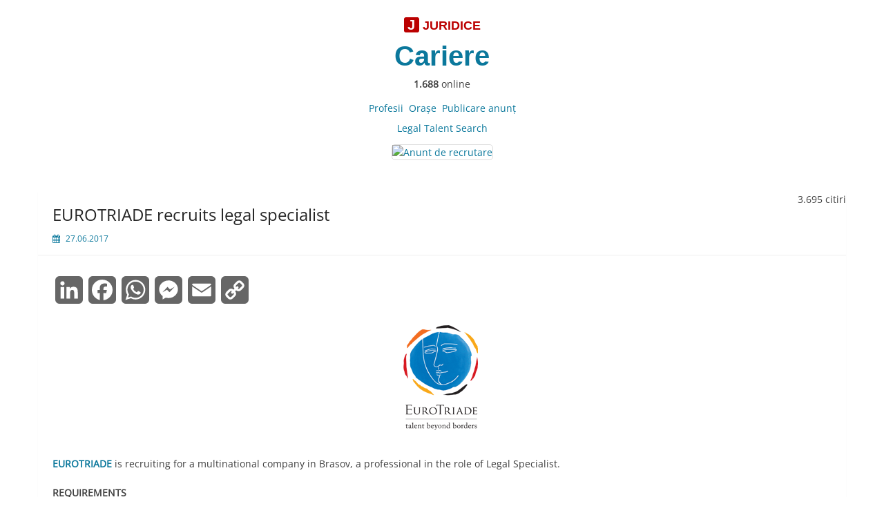

--- FILE ---
content_type: text/html; charset=UTF-8
request_url: https://cariere.juridice.ro/2017/06/eurotriade-recruits-legal-specialist.html
body_size: 13722
content:
<!DOCTYPE html>
<html dir="ltr" lang="ro-RO" prefix="og: https://ogp.me/ns#">
<head> 
	<meta charset="UTF-8">
	<meta name="viewport" content="width=device-width, initial-scale=1">
	<meta name="keywords" lang="ro" content="anunturi, recrutare, job, avocat, consilier juridic, drept, juridic">
	<meta name="description" content="Cariere">
	<link rel="profile" href="https://gmpg.org/xfn/11">
		<link rel="pingback" href="https://cariere.juridice.ro/xmlrpc.php">
		<title>EUROTRIADE recruits legal specialist - Cariere juridice</title>
	<style>img:is([sizes="auto" i], [sizes^="auto," i]) { contain-intrinsic-size: 3000px 1500px }</style>
	
		<!-- All in One SEO Pro 4.9.3 - aioseo.com -->
	<meta name="description" content="EUROTRIADE is recruiting for a multinational company in Brasov, a professional in the role of Legal Specialist. REQUIREMENTS - graduate in Law (ideally) or Letters, Social Sciences, Economics, with interest in the juridical field or Intellectual Property; - ideally, a person with experience in the juridical field, preferably in a notary&#039;s or lawyer&#039;s office; however" />
	<meta name="robots" content="max-image-preview:large" />
	<meta name="author" content="JURIDICE.ro"/>
	<link rel="canonical" href="https://cariere.juridice.ro/2017/06/eurotriade-recruits-legal-specialist.html" />
	<meta name="generator" content="All in One SEO Pro (AIOSEO) 4.9.3" />
		<meta property="og:locale" content="ro_RO" />
		<meta property="og:site_name" content="Cariere juridice - Anunțuri de recrutare" />
		<meta property="og:type" content="article" />
		<meta property="og:title" content="EUROTRIADE recruits legal specialist - Cariere juridice" />
		<meta property="og:description" content="EUROTRIADE is recruiting for a multinational company in Brasov, a professional in the role of Legal Specialist. REQUIREMENTS - graduate in Law (ideally) or Letters, Social Sciences, Economics, with interest in the juridical field or Intellectual Property; - ideally, a person with experience in the juridical field, preferably in a notary&#039;s or lawyer&#039;s office; however" />
		<meta property="og:url" content="https://cariere.juridice.ro/2017/06/eurotriade-recruits-legal-specialist.html" />
		<meta property="og:image" content="https://cariere.juridice.ro/wp-content/uploads/2023/02/Cariere400x225new1.png" />
		<meta property="og:image:secure_url" content="https://cariere.juridice.ro/wp-content/uploads/2023/02/Cariere400x225new1.png" />
		<meta property="og:image:width" content="400" />
		<meta property="og:image:height" content="225" />
		<meta property="article:published_time" content="2017-06-27T17:38:17+00:00" />
		<meta property="article:modified_time" content="2017-06-27T17:38:17+00:00" />
		<meta property="article:publisher" content="https://www.facebook.com/cariere.juridice" />
		<meta name="twitter:card" content="summary" />
		<meta name="twitter:title" content="EUROTRIADE recruits legal specialist - Cariere juridice" />
		<meta name="twitter:description" content="EUROTRIADE is recruiting for a multinational company in Brasov, a professional in the role of Legal Specialist. REQUIREMENTS - graduate in Law (ideally) or Letters, Social Sciences, Economics, with interest in the juridical field or Intellectual Property; - ideally, a person with experience in the juridical field, preferably in a notary&#039;s or lawyer&#039;s office; however" />
		<meta name="twitter:image" content="https://cariere.juridice.ro/wp-content/uploads/2023/02/Cariere400x225new1.png" />
		<script type="application/ld+json" class="aioseo-schema">
			{"@context":"https:\/\/schema.org","@graph":[{"@type":"BlogPosting","@id":"https:\/\/cariere.juridice.ro\/2017\/06\/eurotriade-recruits-legal-specialist.html#blogposting","name":"EUROTRIADE recruits legal specialist - Cariere juridice","headline":"EUROTRIADE recruits legal specialist","author":{"@id":"https:\/\/cariere.juridice.ro\/author\/admin#author"},"publisher":{"@id":"https:\/\/cariere.juridice.ro\/#organization"},"image":{"@type":"ImageObject","url":"https:\/\/cariere.juridice.ro\/wp-content\/uploads\/2017\/04\/ET-Logo-PNG.png","@id":"https:\/\/cariere.juridice.ro\/2017\/06\/eurotriade-recruits-legal-specialist.html\/#articleImage","width":112,"height":170},"datePublished":"2017-06-27T19:38:17+03:00","dateModified":"2017-06-27T19:38:17+03:00","inLanguage":"ro-RO","mainEntityOfPage":{"@id":"https:\/\/cariere.juridice.ro\/2017\/06\/eurotriade-recruits-legal-specialist.html#webpage"},"isPartOf":{"@id":"https:\/\/cariere.juridice.ro\/2017\/06\/eurotriade-recruits-legal-specialist.html#webpage"},"articleSection":"Alte profesii, angajeaz\u0103, anun\u021b, limba englez\u0103, recrutare, studii juridice, studii superioare"},{"@type":"BreadcrumbList","@id":"https:\/\/cariere.juridice.ro\/2017\/06\/eurotriade-recruits-legal-specialist.html#breadcrumblist","itemListElement":[{"@type":"ListItem","@id":"https:\/\/cariere.juridice.ro#listItem","position":1,"name":"Home","item":"https:\/\/cariere.juridice.ro","nextItem":{"@type":"ListItem","@id":"https:\/\/cariere.juridice.ro\/alte-profesii-juridice#listItem","name":"Alte profesii"}},{"@type":"ListItem","@id":"https:\/\/cariere.juridice.ro\/alte-profesii-juridice#listItem","position":2,"name":"Alte profesii","item":"https:\/\/cariere.juridice.ro\/alte-profesii-juridice","nextItem":{"@type":"ListItem","@id":"https:\/\/cariere.juridice.ro\/2017\/06\/eurotriade-recruits-legal-specialist.html#listItem","name":"EUROTRIADE recruits legal specialist"},"previousItem":{"@type":"ListItem","@id":"https:\/\/cariere.juridice.ro#listItem","name":"Home"}},{"@type":"ListItem","@id":"https:\/\/cariere.juridice.ro\/2017\/06\/eurotriade-recruits-legal-specialist.html#listItem","position":3,"name":"EUROTRIADE recruits legal specialist","previousItem":{"@type":"ListItem","@id":"https:\/\/cariere.juridice.ro\/alte-profesii-juridice#listItem","name":"Alte profesii"}}]},{"@type":"Organization","@id":"https:\/\/cariere.juridice.ro\/#organization","name":"Cariere","description":"Anun\u021buri de recrutare","url":"https:\/\/cariere.juridice.ro\/","telephone":"+40748079979","sameAs":["https:\/\/www.facebook.com\/cariere.juridice"]},{"@type":"Person","@id":"https:\/\/cariere.juridice.ro\/author\/admin#author","url":"https:\/\/cariere.juridice.ro\/author\/admin","name":"JURIDICE.ro","image":{"@type":"ImageObject","@id":"https:\/\/cariere.juridice.ro\/2017\/06\/eurotriade-recruits-legal-specialist.html#authorImage","url":"https:\/\/secure.gravatar.com\/avatar\/2a162e2ef9bb7ebb5975c5b247792a907be1ec604a55757b1c8fd1986e0a5b15?s=96&d=mm&r=g","width":96,"height":96,"caption":"JURIDICE.ro"}},{"@type":"WebPage","@id":"https:\/\/cariere.juridice.ro\/2017\/06\/eurotriade-recruits-legal-specialist.html#webpage","url":"https:\/\/cariere.juridice.ro\/2017\/06\/eurotriade-recruits-legal-specialist.html","name":"EUROTRIADE recruits legal specialist - Cariere juridice","description":"EUROTRIADE is recruiting for a multinational company in Brasov, a professional in the role of Legal Specialist. REQUIREMENTS - graduate in Law (ideally) or Letters, Social Sciences, Economics, with interest in the juridical field or Intellectual Property; - ideally, a person with experience in the juridical field, preferably in a notary's or lawyer's office; however","inLanguage":"ro-RO","isPartOf":{"@id":"https:\/\/cariere.juridice.ro\/#website"},"breadcrumb":{"@id":"https:\/\/cariere.juridice.ro\/2017\/06\/eurotriade-recruits-legal-specialist.html#breadcrumblist"},"author":{"@id":"https:\/\/cariere.juridice.ro\/author\/admin#author"},"creator":{"@id":"https:\/\/cariere.juridice.ro\/author\/admin#author"},"datePublished":"2017-06-27T19:38:17+03:00","dateModified":"2017-06-27T19:38:17+03:00"},{"@type":"WebSite","@id":"https:\/\/cariere.juridice.ro\/#website","url":"https:\/\/cariere.juridice.ro\/","name":"Cariere","description":"Anun\u021buri de recrutare","inLanguage":"ro-RO","publisher":{"@id":"https:\/\/cariere.juridice.ro\/#organization"}}]}
		</script>
		<!-- All in One SEO Pro -->

<link rel='dns-prefetch' href='//static.addtoany.com' />
<link rel="alternate" type="application/rss+xml" title="Cariere juridice &raquo; Flux" href="https://cariere.juridice.ro/feed" />
<link rel="alternate" type="application/rss+xml" title="Cariere juridice &raquo; Flux comentarii" href="https://cariere.juridice.ro/comments/feed" />
<link rel="alternate" type="application/rss+xml" title="Flux comentarii Cariere juridice &raquo; EUROTRIADE recruits legal specialist" href="https://cariere.juridice.ro/2017/06/eurotriade-recruits-legal-specialist.html/feed" />
<script>
window._wpemojiSettings = {"baseUrl":"https:\/\/s.w.org\/images\/core\/emoji\/16.0.1\/72x72\/","ext":".png","svgUrl":"https:\/\/s.w.org\/images\/core\/emoji\/16.0.1\/svg\/","svgExt":".svg","source":{"concatemoji":"https:\/\/cariere.juridice.ro\/wp-includes\/js\/wp-emoji-release.min.js?ver=6.8.3"}};
/*! This file is auto-generated */
!function(s,n){var o,i,e;function c(e){try{var t={supportTests:e,timestamp:(new Date).valueOf()};sessionStorage.setItem(o,JSON.stringify(t))}catch(e){}}function p(e,t,n){e.clearRect(0,0,e.canvas.width,e.canvas.height),e.fillText(t,0,0);var t=new Uint32Array(e.getImageData(0,0,e.canvas.width,e.canvas.height).data),a=(e.clearRect(0,0,e.canvas.width,e.canvas.height),e.fillText(n,0,0),new Uint32Array(e.getImageData(0,0,e.canvas.width,e.canvas.height).data));return t.every(function(e,t){return e===a[t]})}function u(e,t){e.clearRect(0,0,e.canvas.width,e.canvas.height),e.fillText(t,0,0);for(var n=e.getImageData(16,16,1,1),a=0;a<n.data.length;a++)if(0!==n.data[a])return!1;return!0}function f(e,t,n,a){switch(t){case"flag":return n(e,"\ud83c\udff3\ufe0f\u200d\u26a7\ufe0f","\ud83c\udff3\ufe0f\u200b\u26a7\ufe0f")?!1:!n(e,"\ud83c\udde8\ud83c\uddf6","\ud83c\udde8\u200b\ud83c\uddf6")&&!n(e,"\ud83c\udff4\udb40\udc67\udb40\udc62\udb40\udc65\udb40\udc6e\udb40\udc67\udb40\udc7f","\ud83c\udff4\u200b\udb40\udc67\u200b\udb40\udc62\u200b\udb40\udc65\u200b\udb40\udc6e\u200b\udb40\udc67\u200b\udb40\udc7f");case"emoji":return!a(e,"\ud83e\udedf")}return!1}function g(e,t,n,a){var r="undefined"!=typeof WorkerGlobalScope&&self instanceof WorkerGlobalScope?new OffscreenCanvas(300,150):s.createElement("canvas"),o=r.getContext("2d",{willReadFrequently:!0}),i=(o.textBaseline="top",o.font="600 32px Arial",{});return e.forEach(function(e){i[e]=t(o,e,n,a)}),i}function t(e){var t=s.createElement("script");t.src=e,t.defer=!0,s.head.appendChild(t)}"undefined"!=typeof Promise&&(o="wpEmojiSettingsSupports",i=["flag","emoji"],n.supports={everything:!0,everythingExceptFlag:!0},e=new Promise(function(e){s.addEventListener("DOMContentLoaded",e,{once:!0})}),new Promise(function(t){var n=function(){try{var e=JSON.parse(sessionStorage.getItem(o));if("object"==typeof e&&"number"==typeof e.timestamp&&(new Date).valueOf()<e.timestamp+604800&&"object"==typeof e.supportTests)return e.supportTests}catch(e){}return null}();if(!n){if("undefined"!=typeof Worker&&"undefined"!=typeof OffscreenCanvas&&"undefined"!=typeof URL&&URL.createObjectURL&&"undefined"!=typeof Blob)try{var e="postMessage("+g.toString()+"("+[JSON.stringify(i),f.toString(),p.toString(),u.toString()].join(",")+"));",a=new Blob([e],{type:"text/javascript"}),r=new Worker(URL.createObjectURL(a),{name:"wpTestEmojiSupports"});return void(r.onmessage=function(e){c(n=e.data),r.terminate(),t(n)})}catch(e){}c(n=g(i,f,p,u))}t(n)}).then(function(e){for(var t in e)n.supports[t]=e[t],n.supports.everything=n.supports.everything&&n.supports[t],"flag"!==t&&(n.supports.everythingExceptFlag=n.supports.everythingExceptFlag&&n.supports[t]);n.supports.everythingExceptFlag=n.supports.everythingExceptFlag&&!n.supports.flag,n.DOMReady=!1,n.readyCallback=function(){n.DOMReady=!0}}).then(function(){return e}).then(function(){var e;n.supports.everything||(n.readyCallback(),(e=n.source||{}).concatemoji?t(e.concatemoji):e.wpemoji&&e.twemoji&&(t(e.twemoji),t(e.wpemoji)))}))}((window,document),window._wpemojiSettings);
</script>
<style id='wp-emoji-styles-inline-css'>

	img.wp-smiley, img.emoji {
		display: inline !important;
		border: none !important;
		box-shadow: none !important;
		height: 1em !important;
		width: 1em !important;
		margin: 0 0.07em !important;
		vertical-align: -0.1em !important;
		background: none !important;
		padding: 0 !important;
	}
</style>
<link rel='stylesheet' id='wp-block-library-css' href='https://cariere.juridice.ro/wp-includes/css/dist/block-library/style.min.css?ver=6.8.3' media='all' />
<style id='wp-block-library-theme-inline-css'>
.wp-block-audio :where(figcaption){color:#555;font-size:13px;text-align:center}.is-dark-theme .wp-block-audio :where(figcaption){color:#ffffffa6}.wp-block-audio{margin:0 0 1em}.wp-block-code{border:1px solid #ccc;border-radius:4px;font-family:Menlo,Consolas,monaco,monospace;padding:.8em 1em}.wp-block-embed :where(figcaption){color:#555;font-size:13px;text-align:center}.is-dark-theme .wp-block-embed :where(figcaption){color:#ffffffa6}.wp-block-embed{margin:0 0 1em}.blocks-gallery-caption{color:#555;font-size:13px;text-align:center}.is-dark-theme .blocks-gallery-caption{color:#ffffffa6}:root :where(.wp-block-image figcaption){color:#555;font-size:13px;text-align:center}.is-dark-theme :root :where(.wp-block-image figcaption){color:#ffffffa6}.wp-block-image{margin:0 0 1em}.wp-block-pullquote{border-bottom:4px solid;border-top:4px solid;color:currentColor;margin-bottom:1.75em}.wp-block-pullquote cite,.wp-block-pullquote footer,.wp-block-pullquote__citation{color:currentColor;font-size:.8125em;font-style:normal;text-transform:uppercase}.wp-block-quote{border-left:.25em solid;margin:0 0 1.75em;padding-left:1em}.wp-block-quote cite,.wp-block-quote footer{color:currentColor;font-size:.8125em;font-style:normal;position:relative}.wp-block-quote:where(.has-text-align-right){border-left:none;border-right:.25em solid;padding-left:0;padding-right:1em}.wp-block-quote:where(.has-text-align-center){border:none;padding-left:0}.wp-block-quote.is-large,.wp-block-quote.is-style-large,.wp-block-quote:where(.is-style-plain){border:none}.wp-block-search .wp-block-search__label{font-weight:700}.wp-block-search__button{border:1px solid #ccc;padding:.375em .625em}:where(.wp-block-group.has-background){padding:1.25em 2.375em}.wp-block-separator.has-css-opacity{opacity:.4}.wp-block-separator{border:none;border-bottom:2px solid;margin-left:auto;margin-right:auto}.wp-block-separator.has-alpha-channel-opacity{opacity:1}.wp-block-separator:not(.is-style-wide):not(.is-style-dots){width:100px}.wp-block-separator.has-background:not(.is-style-dots){border-bottom:none;height:1px}.wp-block-separator.has-background:not(.is-style-wide):not(.is-style-dots){height:2px}.wp-block-table{margin:0 0 1em}.wp-block-table td,.wp-block-table th{word-break:normal}.wp-block-table :where(figcaption){color:#555;font-size:13px;text-align:center}.is-dark-theme .wp-block-table :where(figcaption){color:#ffffffa6}.wp-block-video :where(figcaption){color:#555;font-size:13px;text-align:center}.is-dark-theme .wp-block-video :where(figcaption){color:#ffffffa6}.wp-block-video{margin:0 0 1em}:root :where(.wp-block-template-part.has-background){margin-bottom:0;margin-top:0;padding:1.25em 2.375em}
</style>
<style id='classic-theme-styles-inline-css'>
/*! This file is auto-generated */
.wp-block-button__link{color:#fff;background-color:#32373c;border-radius:9999px;box-shadow:none;text-decoration:none;padding:calc(.667em + 2px) calc(1.333em + 2px);font-size:1.125em}.wp-block-file__button{background:#32373c;color:#fff;text-decoration:none}
</style>
<link rel='stylesheet' id='aioseo/css/src/vue/standalone/blocks/table-of-contents/global.scss-css' href='https://cariere.juridice.ro/wp-content/plugins/all-in-one-seo-pack-pro/dist/Pro/assets/css/table-of-contents/global.e90f6d47.css?ver=4.9.3' media='all' />
<link rel='stylesheet' id='aioseo/css/src/vue/standalone/blocks/pro/recipe/global.scss-css' href='https://cariere.juridice.ro/wp-content/plugins/all-in-one-seo-pack-pro/dist/Pro/assets/css/recipe/global.67a3275f.css?ver=4.9.3' media='all' />
<link rel='stylesheet' id='aioseo/css/src/vue/standalone/blocks/pro/product/global.scss-css' href='https://cariere.juridice.ro/wp-content/plugins/all-in-one-seo-pack-pro/dist/Pro/assets/css/product/global.61066cfb.css?ver=4.9.3' media='all' />
<style id='global-styles-inline-css'>
:root{--wp--preset--aspect-ratio--square: 1;--wp--preset--aspect-ratio--4-3: 4/3;--wp--preset--aspect-ratio--3-4: 3/4;--wp--preset--aspect-ratio--3-2: 3/2;--wp--preset--aspect-ratio--2-3: 2/3;--wp--preset--aspect-ratio--16-9: 16/9;--wp--preset--aspect-ratio--9-16: 9/16;--wp--preset--color--black: #000000;--wp--preset--color--cyan-bluish-gray: #abb8c3;--wp--preset--color--white: #ffffff;--wp--preset--color--pale-pink: #f78da7;--wp--preset--color--vivid-red: #cf2e2e;--wp--preset--color--luminous-vivid-orange: #ff6900;--wp--preset--color--luminous-vivid-amber: #fcb900;--wp--preset--color--light-green-cyan: #7bdcb5;--wp--preset--color--vivid-green-cyan: #00d084;--wp--preset--color--pale-cyan-blue: #8ed1fc;--wp--preset--color--vivid-cyan-blue: #0693e3;--wp--preset--color--vivid-purple: #9b51e0;--wp--preset--gradient--vivid-cyan-blue-to-vivid-purple: linear-gradient(135deg,rgba(6,147,227,1) 0%,rgb(155,81,224) 100%);--wp--preset--gradient--light-green-cyan-to-vivid-green-cyan: linear-gradient(135deg,rgb(122,220,180) 0%,rgb(0,208,130) 100%);--wp--preset--gradient--luminous-vivid-amber-to-luminous-vivid-orange: linear-gradient(135deg,rgba(252,185,0,1) 0%,rgba(255,105,0,1) 100%);--wp--preset--gradient--luminous-vivid-orange-to-vivid-red: linear-gradient(135deg,rgba(255,105,0,1) 0%,rgb(207,46,46) 100%);--wp--preset--gradient--very-light-gray-to-cyan-bluish-gray: linear-gradient(135deg,rgb(238,238,238) 0%,rgb(169,184,195) 100%);--wp--preset--gradient--cool-to-warm-spectrum: linear-gradient(135deg,rgb(74,234,220) 0%,rgb(151,120,209) 20%,rgb(207,42,186) 40%,rgb(238,44,130) 60%,rgb(251,105,98) 80%,rgb(254,248,76) 100%);--wp--preset--gradient--blush-light-purple: linear-gradient(135deg,rgb(255,206,236) 0%,rgb(152,150,240) 100%);--wp--preset--gradient--blush-bordeaux: linear-gradient(135deg,rgb(254,205,165) 0%,rgb(254,45,45) 50%,rgb(107,0,62) 100%);--wp--preset--gradient--luminous-dusk: linear-gradient(135deg,rgb(255,203,112) 0%,rgb(199,81,192) 50%,rgb(65,88,208) 100%);--wp--preset--gradient--pale-ocean: linear-gradient(135deg,rgb(255,245,203) 0%,rgb(182,227,212) 50%,rgb(51,167,181) 100%);--wp--preset--gradient--electric-grass: linear-gradient(135deg,rgb(202,248,128) 0%,rgb(113,206,126) 100%);--wp--preset--gradient--midnight: linear-gradient(135deg,rgb(2,3,129) 0%,rgb(40,116,252) 100%);--wp--preset--font-size--small: 13px;--wp--preset--font-size--medium: 20px;--wp--preset--font-size--large: 36px;--wp--preset--font-size--x-large: 42px;--wp--preset--spacing--20: 0.44rem;--wp--preset--spacing--30: 0.67rem;--wp--preset--spacing--40: 1rem;--wp--preset--spacing--50: 1.5rem;--wp--preset--spacing--60: 2.25rem;--wp--preset--spacing--70: 3.38rem;--wp--preset--spacing--80: 5.06rem;--wp--preset--shadow--natural: 6px 6px 9px rgba(0, 0, 0, 0.2);--wp--preset--shadow--deep: 12px 12px 50px rgba(0, 0, 0, 0.4);--wp--preset--shadow--sharp: 6px 6px 0px rgba(0, 0, 0, 0.2);--wp--preset--shadow--outlined: 6px 6px 0px -3px rgba(255, 255, 255, 1), 6px 6px rgba(0, 0, 0, 1);--wp--preset--shadow--crisp: 6px 6px 0px rgba(0, 0, 0, 1);}:where(.is-layout-flex){gap: 0.5em;}:where(.is-layout-grid){gap: 0.5em;}body .is-layout-flex{display: flex;}.is-layout-flex{flex-wrap: wrap;align-items: center;}.is-layout-flex > :is(*, div){margin: 0;}body .is-layout-grid{display: grid;}.is-layout-grid > :is(*, div){margin: 0;}:where(.wp-block-columns.is-layout-flex){gap: 2em;}:where(.wp-block-columns.is-layout-grid){gap: 2em;}:where(.wp-block-post-template.is-layout-flex){gap: 1.25em;}:where(.wp-block-post-template.is-layout-grid){gap: 1.25em;}.has-black-color{color: var(--wp--preset--color--black) !important;}.has-cyan-bluish-gray-color{color: var(--wp--preset--color--cyan-bluish-gray) !important;}.has-white-color{color: var(--wp--preset--color--white) !important;}.has-pale-pink-color{color: var(--wp--preset--color--pale-pink) !important;}.has-vivid-red-color{color: var(--wp--preset--color--vivid-red) !important;}.has-luminous-vivid-orange-color{color: var(--wp--preset--color--luminous-vivid-orange) !important;}.has-luminous-vivid-amber-color{color: var(--wp--preset--color--luminous-vivid-amber) !important;}.has-light-green-cyan-color{color: var(--wp--preset--color--light-green-cyan) !important;}.has-vivid-green-cyan-color{color: var(--wp--preset--color--vivid-green-cyan) !important;}.has-pale-cyan-blue-color{color: var(--wp--preset--color--pale-cyan-blue) !important;}.has-vivid-cyan-blue-color{color: var(--wp--preset--color--vivid-cyan-blue) !important;}.has-vivid-purple-color{color: var(--wp--preset--color--vivid-purple) !important;}.has-black-background-color{background-color: var(--wp--preset--color--black) !important;}.has-cyan-bluish-gray-background-color{background-color: var(--wp--preset--color--cyan-bluish-gray) !important;}.has-white-background-color{background-color: var(--wp--preset--color--white) !important;}.has-pale-pink-background-color{background-color: var(--wp--preset--color--pale-pink) !important;}.has-vivid-red-background-color{background-color: var(--wp--preset--color--vivid-red) !important;}.has-luminous-vivid-orange-background-color{background-color: var(--wp--preset--color--luminous-vivid-orange) !important;}.has-luminous-vivid-amber-background-color{background-color: var(--wp--preset--color--luminous-vivid-amber) !important;}.has-light-green-cyan-background-color{background-color: var(--wp--preset--color--light-green-cyan) !important;}.has-vivid-green-cyan-background-color{background-color: var(--wp--preset--color--vivid-green-cyan) !important;}.has-pale-cyan-blue-background-color{background-color: var(--wp--preset--color--pale-cyan-blue) !important;}.has-vivid-cyan-blue-background-color{background-color: var(--wp--preset--color--vivid-cyan-blue) !important;}.has-vivid-purple-background-color{background-color: var(--wp--preset--color--vivid-purple) !important;}.has-black-border-color{border-color: var(--wp--preset--color--black) !important;}.has-cyan-bluish-gray-border-color{border-color: var(--wp--preset--color--cyan-bluish-gray) !important;}.has-white-border-color{border-color: var(--wp--preset--color--white) !important;}.has-pale-pink-border-color{border-color: var(--wp--preset--color--pale-pink) !important;}.has-vivid-red-border-color{border-color: var(--wp--preset--color--vivid-red) !important;}.has-luminous-vivid-orange-border-color{border-color: var(--wp--preset--color--luminous-vivid-orange) !important;}.has-luminous-vivid-amber-border-color{border-color: var(--wp--preset--color--luminous-vivid-amber) !important;}.has-light-green-cyan-border-color{border-color: var(--wp--preset--color--light-green-cyan) !important;}.has-vivid-green-cyan-border-color{border-color: var(--wp--preset--color--vivid-green-cyan) !important;}.has-pale-cyan-blue-border-color{border-color: var(--wp--preset--color--pale-cyan-blue) !important;}.has-vivid-cyan-blue-border-color{border-color: var(--wp--preset--color--vivid-cyan-blue) !important;}.has-vivid-purple-border-color{border-color: var(--wp--preset--color--vivid-purple) !important;}.has-vivid-cyan-blue-to-vivid-purple-gradient-background{background: var(--wp--preset--gradient--vivid-cyan-blue-to-vivid-purple) !important;}.has-light-green-cyan-to-vivid-green-cyan-gradient-background{background: var(--wp--preset--gradient--light-green-cyan-to-vivid-green-cyan) !important;}.has-luminous-vivid-amber-to-luminous-vivid-orange-gradient-background{background: var(--wp--preset--gradient--luminous-vivid-amber-to-luminous-vivid-orange) !important;}.has-luminous-vivid-orange-to-vivid-red-gradient-background{background: var(--wp--preset--gradient--luminous-vivid-orange-to-vivid-red) !important;}.has-very-light-gray-to-cyan-bluish-gray-gradient-background{background: var(--wp--preset--gradient--very-light-gray-to-cyan-bluish-gray) !important;}.has-cool-to-warm-spectrum-gradient-background{background: var(--wp--preset--gradient--cool-to-warm-spectrum) !important;}.has-blush-light-purple-gradient-background{background: var(--wp--preset--gradient--blush-light-purple) !important;}.has-blush-bordeaux-gradient-background{background: var(--wp--preset--gradient--blush-bordeaux) !important;}.has-luminous-dusk-gradient-background{background: var(--wp--preset--gradient--luminous-dusk) !important;}.has-pale-ocean-gradient-background{background: var(--wp--preset--gradient--pale-ocean) !important;}.has-electric-grass-gradient-background{background: var(--wp--preset--gradient--electric-grass) !important;}.has-midnight-gradient-background{background: var(--wp--preset--gradient--midnight) !important;}.has-small-font-size{font-size: var(--wp--preset--font-size--small) !important;}.has-medium-font-size{font-size: var(--wp--preset--font-size--medium) !important;}.has-large-font-size{font-size: var(--wp--preset--font-size--large) !important;}.has-x-large-font-size{font-size: var(--wp--preset--font-size--x-large) !important;}
:where(.wp-block-post-template.is-layout-flex){gap: 1.25em;}:where(.wp-block-post-template.is-layout-grid){gap: 1.25em;}
:where(.wp-block-columns.is-layout-flex){gap: 2em;}:where(.wp-block-columns.is-layout-grid){gap: 2em;}
:root :where(.wp-block-pullquote){font-size: 1.5em;line-height: 1.6;}
</style>
<link rel='stylesheet' id='tnado_hidefi_styles-css' href='https://cariere.juridice.ro/wp-content/plugins/hide-featured-image-on-all-single-pagepost//tnado-styles.css?ver=6.8.3' media='all' />
<link rel='stylesheet' id='simple-life-style-open-sans-css' href='https://cariere.juridice.ro/wp-content/fonts/3e673c0e0077279778e5901e6d31fa25.css?ver=3.0.0' media='all' />
<link rel='stylesheet' id='simple-life-style-bootstrap-css' href='https://cariere.juridice.ro/wp-content/themes/simple-life/third-party/bootstrap/css/bootstrap.min.css?ver=3.3.6' media='all' />
<link rel='stylesheet' id='fontawesome-css' href='https://cariere.juridice.ro/wp-content/themes/simple-life/third-party/font-awesome/css/font-awesome.min.css?ver=4.7.0' media='all' />
<link rel='stylesheet' id='simple-life-style-meanmenu-css' href='https://cariere.juridice.ro/wp-content/themes/simple-life/third-party/meanmenu/meanmenu.min.css?ver=2.0.8' media='all' />
<link rel='stylesheet' id='simple-life-style-css' href='https://cariere.juridice.ro/wp-content/themes/simple-life/style.css?ver=3.0.0' media='all' />
<link rel='stylesheet' id='addtoany-css' href='https://cariere.juridice.ro/wp-content/plugins/add-to-any/addtoany.min.css?ver=1.16' media='all' />
<script id="addtoany-core-js-before">
window.a2a_config=window.a2a_config||{};a2a_config.callbacks=[];a2a_config.overlays=[];a2a_config.templates={};a2a_localize = {
	Share: "Partajează",
	Save: "Salvează",
	Subscribe: "Abonează-te",
	Email: "Email",
	Bookmark: "Pune un semn de carte",
	ShowAll: "Arată tot",
	ShowLess: "Arată mai puțin",
	FindServices: "găseşte serviciu/i",
	FindAnyServiceToAddTo: "găseşte instantaneu orice serviciu de adăugat la",
	PoweredBy: "Propulsat de",
	ShareViaEmail: "Partajat via email",
	SubscribeViaEmail: "Abonare via email",
	BookmarkInYourBrowser: "pune semn în browserul tău",
	BookmarkInstructions: "Apasă Ctrl+D sau \u2318+D pentru a pune un semn de carte paginii",
	AddToYourFavorites: "adaugă la pagini favorite",
	SendFromWebOrProgram: "Trimis de la orice adresă de email sau program de email",
	EmailProgram: "Program de email",
	More: "Mai mult&#8230;",
	ThanksForSharing: "Thanks for sharing!",
	ThanksForFollowing: "Thanks for following!"
};

a2a_config.icon_color="#666666,#ffffff";
a2a_config.templates.facebook = {
    app_id: "124048524427736",
    redirect_uri: "https://www.juridice.ro"
};
</script>
<script defer src="https://static.addtoany.com/menu/page.js" id="addtoany-core-js"></script>
<script src="https://cariere.juridice.ro/wp-includes/js/jquery/jquery.min.js?ver=3.7.1" id="jquery-core-js"></script>
<script src="https://cariere.juridice.ro/wp-includes/js/jquery/jquery-migrate.min.js?ver=3.4.1" id="jquery-migrate-js"></script>
<script defer src="https://cariere.juridice.ro/wp-content/plugins/add-to-any/addtoany.min.js?ver=1.1" id="addtoany-jquery-js"></script>
<link rel="https://api.w.org/" href="https://cariere.juridice.ro/wp-json/" /><link rel="alternate" title="JSON" type="application/json" href="https://cariere.juridice.ro/wp-json/wp/v2/posts/26350" /><link rel="EditURI" type="application/rsd+xml" title="RSD" href="https://cariere.juridice.ro/xmlrpc.php?rsd" />
<meta name="generator" content="WordPress 6.8.3" />
<link rel='shortlink' href='https://cariere.juridice.ro/?p=26350' />
<link rel="alternate" title="oEmbed (JSON)" type="application/json+oembed" href="https://cariere.juridice.ro/wp-json/oembed/1.0/embed?url=https%3A%2F%2Fcariere.juridice.ro%2F2017%2F06%2Feurotriade-recruits-legal-specialist.html" />
<link rel="alternate" title="oEmbed (XML)" type="text/xml+oembed" href="https://cariere.juridice.ro/wp-json/oembed/1.0/embed?url=https%3A%2F%2Fcariere.juridice.ro%2F2017%2F06%2Feurotriade-recruits-legal-specialist.html&#038;format=xml" />
		<style type="text/css">
				.site-title a,
		.site-description {
			color: #bb0000;
		}
		</style>
		<style id="custom-background-css">
body.custom-background { background-color: #ffffff; }
</style>
	<link rel="icon" href="https://cariere.juridice.ro/wp-content/uploads/2018/11/JURIDICE1-150x150.png" sizes="32x32" />
<link rel="icon" href="https://cariere.juridice.ro/wp-content/uploads/2018/11/JURIDICE1.png" sizes="192x192" />
<link rel="apple-touch-icon" href="https://cariere.juridice.ro/wp-content/uploads/2018/11/JURIDICE1.png" />
<meta name="msapplication-TileImage" content="https://cariere.juridice.ro/wp-content/uploads/2018/11/JURIDICE1.png" />
		<style id="wp-custom-css">
			/*-----menu j-----*/
.menuj {float:left; margin-left:-11px; margin-bottom:-20px;margin-right:8px;padding:2px 0px 0 0px;letter-spacing: 1px;font-family:Arial;}
.menuj li {position:relative; float:left; margin:0 0 0 1px; font-weight:normal; font-size:57px; line-height:1.6;border-radius: 4px;}
.menuj li a {display:block; padding:5px 20px; background:#aa0000; color:#fff;border-radius: 5px;text-decoration:none;}
.menuj li:hover > a {background:#cc0000; text-decoration:none;}
.menuj li.current-menu-ancestor > a,
.menuj li.current-menu-parent > a,
.menuj li.current-menu-item > a,
.menuj li.current_page_item > a {background:#8e3e3e; color:#fff;}

.special a {line-height:1.8; font-size:17px; font-weight:bold;color:#4186ab;}
.special a:hover {line-height:1.8; color:#cc0000; font-size:17px; font-weight:bold;text-decoration:none}

.text_coord {
	padding:0px;
	margin-bottom:10px;
	width:300px;
	border: #D8E3E6 solid 1px;
	border-radius:0.2em;
	text-align:center;
	font-size:12px;
  font-family: Arial, sans-serif;
}
.text_coord  a{
	text-decoration:none;
	font-size:12px;
  font-family: Arial, sans-serif;
}
.text_coord  a:hover{
	text-decoration:none;
}

.text-links-header-left {color:#aaa;float:left;margin-top:0px;margin-bottom:10px;margin-left:3px;font-family:Arial;font-size:14px;}
.text-links-header-left a {color:#00699b;}
.text-links-header-left a:hover {text-decoration:underline;color:#ff0000;}
.text-links-header-right {float:right;margin-top:2px;font-family:Arial;font-size:13px;}
.text-links-header-right a {color: #555;}
.text-links-header-right a:hover {text-decoration:none;color: #ff0000;}

.chenar-premium{background: #dff0f4;padding:6px;margin-bottom:3px;border-radius:0.3em;border:1px solid #D8E3E6;}
.chenar-premium a{font-size:1.1em;}
.chenar-premium-plus{background: #bbffff;padding:6px;margin-bottom:3px;border-radius:0.3em;border:1px solid #D8E3E6;}
.chenar-plus{background: #bbffff;padding:6px;margin-bottom:3px;border-radius:0.3em;border:1px solid #D8E3E6;}
.chenar-premium-plus a{font-size:1.1em;}

.chenar-blue{background:#0080c0;color:#ffffff;padding:6px;margin-bottom:3px;border-radius:0.3em;border:1px solid #D8E3E6;}
.chenar-blue a{background:#0080c0;color:#ffffff;font-size:1.1em;}
.chenar-basic{background: #ffffff;padding:6px;margin-bottom:3px;border-radius:0.3em;border:1px solid #D8E3E6;}

.ultra-visual{background:#380B61;color:#eee;padding:6px;margin-bottom:3px;border-radius:0.3em;border:1px solid #D8E3E6;font-size:1.2em}
.ultra-visual a {background:#222;color:#eee;font-size:1.2em;}


.ultra{min-height:56px;background:#581a71;color:#ffff99;padding:5px;margin-bottom:3px;border-radius:0.3em;border:1px solid #D8E3E6;}
.ultra a {background:#581a71;color:#ffff99;font-size:1em;}

.chenar-gold-red{min-height:56px;background:#aa0000;color:#ffff99;padding:5px;margin-bottom:3px;border-radius:0.3em;border:1px solid #D8E3E6;}
.chenar-gold-red a{background:#aa0000;color:#ffff99;font-size:1em;}

.chenar-gold{min-height:56px;background: #ffff88;padding:5px;margin-bottom:3px;border-radius:0.3em;border:1px solid #D8E3E6;}
.chenar-gold a{font-size:1em;}


.insertimg {float:right;height:43px;border-radius:4px;margin-left:3px;}

/*-----Casete-----*/
.casete-red{color:#fff;background:#003366;padding-left:10px;padding-top:1px;padding-bottom:1px;padding-right:1px;margin-bottom:5px; width:100%;max-height:360px;min-height:65px;border:#ccc solid 1px;text-align:left;font-size:15px;line-height:1.3;border-radius: 3px;}
.casete-red:hover{background:#770000;}
.casete-red a{color:#ffff88;text-decoration:none;text-align:left;font-size:15px;font-weight:bold;}
.casete-red a:hover{color:#ffff88;text-decoration:none;text-align:center;font-size:15px;}
.casete-red img {max-width:54px;float:right;padding-left:4px;}
#l_sidebar {
	width:300px;
	float: left; 
        padding: 0px;
        margin: 0px 0px 0px 0px;
        background: #fff; 
									line-height: 1.3em;
        overflow:hidden;
				font-family:Arial;   
	color:#bb0000;
 }
#l_sidebar ul {padding: 0px; margin: 0px;}
#l_sidebar li {font-family: Arial; font-size: 15px; margin-top: 3px; list-style: none; display: block;}
#l_sidebar a {color: #336699; display:block;border: 0px solid #ddd;padding-top:1px;}
#l_sidebar a:hover {color: #BB0000;}
#l_sidebar h4 {align:center;width: 300px;margin-top:5px;padding-left:4px;padding-top:7px;padding-bottom:5px;margin-bottom:5px;border-top: 5px solid #ccc;background: #eee; display:block;}
.chenar{background: #dff0f4;padding:6px;margin-bottom:3px;border-radius:0.3em;border:1px solid #D8E3E6;}

		</style>
		</head>

<body class="wp-singular post-template-default single single-post postid-26350 single-format-standard custom-background wp-embed-responsive wp-theme-simple-life group-blog">
<br>
<div align="center"><a style="color:#bb0000; text-decoration: none; font-size:18px;font-family:Arial;" href="https://www.juridice.ro"><span style="color:#fff; background:#bb0000; border-radius:3px;padding:0px 6px 0px 5px; font-size:20px;"><strong>J</strong></span> <strong>JURIDICE</strong></a></div><div align="center"><a style="font-size:40px; font-family: Arial;text-decoration:none;" href="https://cariere.juridice.ro" rel="home"><strong>Cariere</strong></a></div>

<div align="center"><B>1.688</B> online</div>

<div align="center" style="margin-top:10px;line-height:2.1em;">
<a href="https://cariere.juridice.ro/profesii">Profesii</a>&nbsp;&nbsp;<a href="https://cariere.juridice.ro/orase">Ora&#351;e</a>&nbsp;&nbsp;<a href="https://cariere.juridice.ro/publicare-anunt.html">Publicare anun&#355;</a><br><a href="https://www.juridice.ro/legal-talent-search">Legal Talent Search</a>
</div><br>

<head>
<!-- 282 330 363 400 -->
<style>
img {
  max-width: 100%
}

#div-desktop {
  display: none;
}

@media screen and (min-width: 701px) {
  #div-mobile {
    display: none;
  }
  #div-desktop {
    display: block;
  }
}</style>
</head>
<body>



<div id="div-mobile" align="center" style="margin-top:-30px;margin-bottom:0px;">
<a href="https://cariere.juridice.ro/publicare-anunt.html"><img style="width:330px; border-radius: 5px; margin:10px; border: 1px #ddd solid;" src="https://www.juridice.ro/imagini/depozit/banner/Cariere-Spatiu-pentru-optiunea-Visual-2024.png" alt="Anunt de recrutare"></a></div>

<div id="div-desktop" align="center" style="margin-left:1px; margin-top:-22px;margin-bottom:8px;">
<div style="width:1170px;"><a href="https://cariere.juridice.ro/publicare-anunt.html"><img style="width:330px; border-radius: 5px; margin:10px; border: 1px #ddd solid;" src="https://www.juridice.ro/imagini/depozit/banner/Cariere-Spatiu-pentru-optiunea-Visual-2024.png" alt="Anunt de recrutare"></a></div>

</div>

<script defer src="https://static.cloudflareinsights.com/beacon.min.js/vcd15cbe7772f49c399c6a5babf22c1241717689176015" integrity="sha512-ZpsOmlRQV6y907TI0dKBHq9Md29nnaEIPlkf84rnaERnq6zvWvPUqr2ft8M1aS28oN72PdrCzSjY4U6VaAw1EQ==" data-cf-beacon='{"version":"2024.11.0","token":"a8984186cdfe4e8abe50eb0919a10c85","r":1,"server_timing":{"name":{"cfCacheStatus":true,"cfEdge":true,"cfExtPri":true,"cfL4":true,"cfOrigin":true,"cfSpeedBrain":true},"location_startswith":null}}' crossorigin="anonymous"></script>
</body>

<div id="content" class="site-content container">
<div class="row">
<div id="primary" class="content-area col-sm-12 col-xs-12">
	<main id="main" class="site-main" role="main">

		
			
<article id="post-26350" class="post-26350 post type-post status-publish format-standard hentry category-alte-profesii-juridice tag-angajeaza tag-anunt tag-limba-engleza tag-recrutare tag-studii-juridice tag-studii-superioare content-layout-full">
<div style="float:right">3.695 citiri</div>
	<header class="entry-header">
	
		<h2 class="entry-title">EUROTRIADE recruits legal specialist</h2>
		<div class="entry-meta">
			<span class="posted-on"><i class="fa fa-calendar" aria-hidden="true"></i> <a href="https://cariere.juridice.ro/2017/06/27" rel="bookmark"><time class="entry-date published" datetime="2017-06-27T19:38:17+03:00">27.06.2017</time></a></span><span class="byline"> </span>					</div><!-- .entry-meta -->
	</header><!-- .entry-header -->

	<div class="entry-content">
		
		<div class="addtoany_share_save_container addtoany_content addtoany_content_top"><div class="a2a_kit a2a_kit_size_40 addtoany_list" data-a2a-url="https://cariere.juridice.ro/2017/06/eurotriade-recruits-legal-specialist.html" data-a2a-title="EUROTRIADE recruits legal specialist"><a class="a2a_button_linkedin" href="https://www.addtoany.com/add_to/linkedin?linkurl=https%3A%2F%2Fcariere.juridice.ro%2F2017%2F06%2Feurotriade-recruits-legal-specialist.html&amp;linkname=EUROTRIADE%20recruits%20legal%20specialist" title="LinkedIn" rel="nofollow noopener" target="_blank"></a><a class="a2a_button_facebook" href="https://www.addtoany.com/add_to/facebook?linkurl=https%3A%2F%2Fcariere.juridice.ro%2F2017%2F06%2Feurotriade-recruits-legal-specialist.html&amp;linkname=EUROTRIADE%20recruits%20legal%20specialist" title="Facebook" rel="nofollow noopener" target="_blank"></a><a class="a2a_button_whatsapp" href="https://www.addtoany.com/add_to/whatsapp?linkurl=https%3A%2F%2Fcariere.juridice.ro%2F2017%2F06%2Feurotriade-recruits-legal-specialist.html&amp;linkname=EUROTRIADE%20recruits%20legal%20specialist" title="WhatsApp" rel="nofollow noopener" target="_blank"></a><a class="a2a_button_facebook_messenger" href="https://www.addtoany.com/add_to/facebook_messenger?linkurl=https%3A%2F%2Fcariere.juridice.ro%2F2017%2F06%2Feurotriade-recruits-legal-specialist.html&amp;linkname=EUROTRIADE%20recruits%20legal%20specialist" title="Messenger" rel="nofollow noopener" target="_blank"></a><a class="a2a_button_email" href="https://www.addtoany.com/add_to/email?linkurl=https%3A%2F%2Fcariere.juridice.ro%2F2017%2F06%2Feurotriade-recruits-legal-specialist.html&amp;linkname=EUROTRIADE%20recruits%20legal%20specialist" title="Email" rel="nofollow noopener" target="_blank"></a><a class="a2a_button_copy_link" href="https://www.addtoany.com/add_to/copy_link?linkurl=https%3A%2F%2Fcariere.juridice.ro%2F2017%2F06%2Feurotriade-recruits-legal-specialist.html&amp;linkname=EUROTRIADE%20recruits%20legal%20specialist" title="Copy Link" rel="nofollow noopener" target="_blank"></a></div></div><p><a href="eurotriade.com" target="_blank" rel="nofollow"><img title="ET Logo-PNG - Cariere juridice" decoding="async" src="https://cariere.juridice.ro/wp-content/uploads/2017/04/ET-Logo-PNG.png" alt="" width="112" height="170" class="aligncenter size-full wp-image-25430" /></a></p>
<p><strong><a href="http://www.eurotriade.com/" target="_blank" rel="nofollow">EUROTRIADE</a></strong> is recruiting for a multinational company in Brasov, a professional in the role of Legal Specialist.</p>
<p><strong>REQUIREMENTS</strong><br />
&#8211; graduate in Law (ideally) or Letters, Social Sciences, Economics, with interest in the juridical field or Intellectual Property;<br />
&#8211; ideally, a person with experience in the juridical field, preferably in a notary&#8217;s or lawyer&#8217;s office; however candidates without experience are also suitable;<br />
&#8211; fluently spoken and written English;<br />
&#8211; service oriented towards our clients and colleagues.</p>
<p><strong>RESPONSIBILITIES</strong><br />
&#8211; handle all needed legal formalities (powers of attorney, register documentation, invoices);<br />
&#8211; cooperate with clients, IP offices worldwide, external law firms and notaries;<br />
&#8211; perform specific administrative tasks including filing;<br />
&#8211; use our in-house software-database for administering projects under your responsibility;<br />
&#8211; communicate effectively with clients in English, mostly by e-mail.</p>
<p>More details at the following phone number: 0785 205 694</p>
<p>Please send your CV and motivational letter in English at: <a href="/cdn-cgi/l/email-protection" class="__cf_email__" data-cfemail="57363b3e39367933253630383a3e25173222253823253e3633327934383a">[email&#160;protected]</a></p>
<p>Anunțul este valabil pentru municipiul Braşov.</p>
<p><em>* Anunțul expiră la data de 28 iulie 2017</em></p>
<div class="addtoany_share_save_container addtoany_content addtoany_content_bottom"><div class="a2a_kit a2a_kit_size_40 addtoany_list" data-a2a-url="https://cariere.juridice.ro/2017/06/eurotriade-recruits-legal-specialist.html" data-a2a-title="EUROTRIADE recruits legal specialist"><a class="a2a_button_linkedin" href="https://www.addtoany.com/add_to/linkedin?linkurl=https%3A%2F%2Fcariere.juridice.ro%2F2017%2F06%2Feurotriade-recruits-legal-specialist.html&amp;linkname=EUROTRIADE%20recruits%20legal%20specialist" title="LinkedIn" rel="nofollow noopener" target="_blank"></a><a class="a2a_button_facebook" href="https://www.addtoany.com/add_to/facebook?linkurl=https%3A%2F%2Fcariere.juridice.ro%2F2017%2F06%2Feurotriade-recruits-legal-specialist.html&amp;linkname=EUROTRIADE%20recruits%20legal%20specialist" title="Facebook" rel="nofollow noopener" target="_blank"></a><a class="a2a_button_whatsapp" href="https://www.addtoany.com/add_to/whatsapp?linkurl=https%3A%2F%2Fcariere.juridice.ro%2F2017%2F06%2Feurotriade-recruits-legal-specialist.html&amp;linkname=EUROTRIADE%20recruits%20legal%20specialist" title="WhatsApp" rel="nofollow noopener" target="_blank"></a><a class="a2a_button_facebook_messenger" href="https://www.addtoany.com/add_to/facebook_messenger?linkurl=https%3A%2F%2Fcariere.juridice.ro%2F2017%2F06%2Feurotriade-recruits-legal-specialist.html&amp;linkname=EUROTRIADE%20recruits%20legal%20specialist" title="Messenger" rel="nofollow noopener" target="_blank"></a><a class="a2a_button_email" href="https://www.addtoany.com/add_to/email?linkurl=https%3A%2F%2Fcariere.juridice.ro%2F2017%2F06%2Feurotriade-recruits-legal-specialist.html&amp;linkname=EUROTRIADE%20recruits%20legal%20specialist" title="Email" rel="nofollow noopener" target="_blank"></a><a class="a2a_button_copy_link" href="https://www.addtoany.com/add_to/copy_link?linkurl=https%3A%2F%2Fcariere.juridice.ro%2F2017%2F06%2Feurotriade-recruits-legal-specialist.html&amp;linkname=EUROTRIADE%20recruits%20legal%20specialist" title="Copy Link" rel="nofollow noopener" target="_blank"></a></div></div>			</div><!-- .entry-content -->

	<footer class="entry-footer">
		<span class="sl-category"><i class="fa fa-folder-open" aria-hidden="true"></i> <a href="https://cariere.juridice.ro/alte-profesii-juridice" rel="category tag">Alte profesii</a></span>
			</footer><!-- .entry-footer -->
</article><!-- #post-## -->

			
	<nav class="navigation post-navigation" aria-label="Articole">
		<h2 class="screen-reader-text">Navigare în articole</h2>
		<div class="nav-links"><div class="nav-previous"><a href="https://cariere.juridice.ro/2017/06/kompass-data-recruteaza-consilier-juridic-5.html" rel="prev"><i class="fa fa-chevron-left" aria-hidden="true"></i> KOMPASS DATA recrutează consilier juridic</a></div><div class="nav-next"><a href="https://cariere.juridice.ro/2017/06/albota-law-firm-is-recruiting-lawyer-real-estate-construction-2.html" rel="next">ALBOTA LAW FIRM is recruiting lawyer | Real Estate &#038; Construction <i class="fa fa-chevron-right" aria-hidden="true"></i></a></div></div>
	</nav>
			
<div id="comments" class="comments-area">

	
	
	
		<div id="respond" class="comment-respond">
		<h3 id="reply-title" class="comment-reply-title">Lasă un răspuns <small><a rel="nofollow" id="cancel-comment-reply-link" href="/2017/06/eurotriade-recruits-legal-specialist.html#respond" style="display:none;">Anulează răspunsul</a></small></h3><form action="https://cariere.juridice.ro/wp-comments-post.php" method="post" id="commentform" class="comment-form"><p class="comment-notes"><span id="email-notes">Adresa ta de email nu va fi publicată.</span> <span class="required-field-message">Câmpurile obligatorii sunt marcate cu <span class="required">*</span></span></p><p class="comment-form-comment"><label for="comment">Comentariu <span class="required">*</span></label> <textarea id="comment" name="comment" cols="45" rows="8" maxlength="65525" required></textarea></p><p class="comment-form-author"><label for="author">Nume <span class="required">*</span></label> <input id="author" name="author" type="text" value="" size="30" maxlength="245" autocomplete="name" required /></p>
<p class="comment-form-email"><label for="email">Email <span class="required">*</span></label> <input id="email" name="email" type="email" value="" size="30" maxlength="100" aria-describedby="email-notes" autocomplete="email" required /></p>
<p class="comment-form-url"><label for="url">Site web</label> <input id="url" name="url" type="url" value="" size="30" maxlength="200" autocomplete="url" /></p>
<p class="form-submit"><input name="submit" type="submit" id="submit" class="submit" value="Publică comentariul" /> <input type='hidden' name='comment_post_ID' value='26350' id='comment_post_ID' />
<input type='hidden' name='comment_parent' id='comment_parent' value='0' />
</p><p style="display: none;"><input type="hidden" id="akismet_comment_nonce" name="akismet_comment_nonce" value="97b7525b1d" /></p><p style="display: none !important;" class="akismet-fields-container" data-prefix="ak_"><label>&#916;<textarea name="ak_hp_textarea" cols="45" rows="8" maxlength="100"></textarea></label><input type="hidden" id="ak_js_1" name="ak_js" value="17"/><script data-cfasync="false" src="/cdn-cgi/scripts/5c5dd728/cloudflare-static/email-decode.min.js"></script><script>document.getElementById( "ak_js_1" ).setAttribute( "value", ( new Date() ).getTime() );</script></p></form>	</div><!-- #respond -->
	<p class="akismet_comment_form_privacy_notice">Acest site folosește Akismet pentru a reduce spamul. <a href="https://akismet.com/privacy/" target="_blank" rel="nofollow noopener">Află cum sunt procesate datele comentariilor tale</a>.</p>
</div><!-- #comments -->

		
	</main><!-- #main -->
</div><!-- #primary -->

<div id="secondary" class="widget-area container clearfix hidden" role="complementary">
	
		<div class="widget widget_search"><form role="search" method="get" id="searchform" class="search-form" action="https://cariere.juridice.ro/">
	<div>
		<label class="screen-reader-text" for="s"></label>
		<input type="text" value="" name="s" id="s" placeholder="Caută" class="search-field" />
		<input type="submit" class="search-submit screen-reader-text" id="searchsubmit" value="Search" />
	</div>
</form><!-- .search-form -->
</div><div class="widget widget_archive"><h3 class="widget-title">Arhive</h3>
			<ul>
					<li><a href='https://cariere.juridice.ro/2026/01'>ianuarie 2026</a></li>
	<li><a href='https://cariere.juridice.ro/2025/12'>decembrie 2025</a></li>
	<li><a href='https://cariere.juridice.ro/2025/11'>noiembrie 2025</a></li>
	<li><a href='https://cariere.juridice.ro/2025/10'>octombrie 2025</a></li>
	<li><a href='https://cariere.juridice.ro/2025/09'>septembrie 2025</a></li>
	<li><a href='https://cariere.juridice.ro/2025/08'>august 2025</a></li>
	<li><a href='https://cariere.juridice.ro/2025/07'>iulie 2025</a></li>
	<li><a href='https://cariere.juridice.ro/2025/06'>iunie 2025</a></li>
	<li><a href='https://cariere.juridice.ro/2025/05'>mai 2025</a></li>
	<li><a href='https://cariere.juridice.ro/2025/04'>aprilie 2025</a></li>
	<li><a href='https://cariere.juridice.ro/2025/03'>martie 2025</a></li>
	<li><a href='https://cariere.juridice.ro/2025/02'>februarie 2025</a></li>
	<li><a href='https://cariere.juridice.ro/2025/01'>ianuarie 2025</a></li>
	<li><a href='https://cariere.juridice.ro/2024/12'>decembrie 2024</a></li>
	<li><a href='https://cariere.juridice.ro/2024/11'>noiembrie 2024</a></li>
	<li><a href='https://cariere.juridice.ro/2024/10'>octombrie 2024</a></li>
	<li><a href='https://cariere.juridice.ro/2024/09'>septembrie 2024</a></li>
	<li><a href='https://cariere.juridice.ro/2024/08'>august 2024</a></li>
	<li><a href='https://cariere.juridice.ro/2024/07'>iulie 2024</a></li>
	<li><a href='https://cariere.juridice.ro/2024/06'>iunie 2024</a></li>
	<li><a href='https://cariere.juridice.ro/2024/05'>mai 2024</a></li>
	<li><a href='https://cariere.juridice.ro/2024/04'>aprilie 2024</a></li>
	<li><a href='https://cariere.juridice.ro/2024/03'>martie 2024</a></li>
	<li><a href='https://cariere.juridice.ro/2024/02'>februarie 2024</a></li>
	<li><a href='https://cariere.juridice.ro/2024/01'>ianuarie 2024</a></li>
	<li><a href='https://cariere.juridice.ro/2023/12'>decembrie 2023</a></li>
	<li><a href='https://cariere.juridice.ro/2023/11'>noiembrie 2023</a></li>
	<li><a href='https://cariere.juridice.ro/2023/10'>octombrie 2023</a></li>
	<li><a href='https://cariere.juridice.ro/2023/09'>septembrie 2023</a></li>
	<li><a href='https://cariere.juridice.ro/2023/08'>august 2023</a></li>
	<li><a href='https://cariere.juridice.ro/2023/07'>iulie 2023</a></li>
	<li><a href='https://cariere.juridice.ro/2023/06'>iunie 2023</a></li>
	<li><a href='https://cariere.juridice.ro/2023/05'>mai 2023</a></li>
	<li><a href='https://cariere.juridice.ro/2023/04'>aprilie 2023</a></li>
	<li><a href='https://cariere.juridice.ro/2023/03'>martie 2023</a></li>
	<li><a href='https://cariere.juridice.ro/2023/02'>februarie 2023</a></li>
	<li><a href='https://cariere.juridice.ro/2023/01'>ianuarie 2023</a></li>
	<li><a href='https://cariere.juridice.ro/2022/12'>decembrie 2022</a></li>
	<li><a href='https://cariere.juridice.ro/2022/11'>noiembrie 2022</a></li>
	<li><a href='https://cariere.juridice.ro/2022/10'>octombrie 2022</a></li>
	<li><a href='https://cariere.juridice.ro/2022/09'>septembrie 2022</a></li>
	<li><a href='https://cariere.juridice.ro/2022/08'>august 2022</a></li>
	<li><a href='https://cariere.juridice.ro/2022/07'>iulie 2022</a></li>
	<li><a href='https://cariere.juridice.ro/2022/06'>iunie 2022</a></li>
	<li><a href='https://cariere.juridice.ro/2022/05'>mai 2022</a></li>
	<li><a href='https://cariere.juridice.ro/2022/04'>aprilie 2022</a></li>
	<li><a href='https://cariere.juridice.ro/2022/03'>martie 2022</a></li>
	<li><a href='https://cariere.juridice.ro/2022/02'>februarie 2022</a></li>
	<li><a href='https://cariere.juridice.ro/2022/01'>ianuarie 2022</a></li>
	<li><a href='https://cariere.juridice.ro/2021/12'>decembrie 2021</a></li>
	<li><a href='https://cariere.juridice.ro/2021/11'>noiembrie 2021</a></li>
	<li><a href='https://cariere.juridice.ro/2021/10'>octombrie 2021</a></li>
	<li><a href='https://cariere.juridice.ro/2021/09'>septembrie 2021</a></li>
	<li><a href='https://cariere.juridice.ro/2021/08'>august 2021</a></li>
	<li><a href='https://cariere.juridice.ro/2021/07'>iulie 2021</a></li>
	<li><a href='https://cariere.juridice.ro/2021/06'>iunie 2021</a></li>
	<li><a href='https://cariere.juridice.ro/2021/05'>mai 2021</a></li>
	<li><a href='https://cariere.juridice.ro/2021/04'>aprilie 2021</a></li>
	<li><a href='https://cariere.juridice.ro/2021/03'>martie 2021</a></li>
	<li><a href='https://cariere.juridice.ro/2021/02'>februarie 2021</a></li>
	<li><a href='https://cariere.juridice.ro/2021/01'>ianuarie 2021</a></li>
	<li><a href='https://cariere.juridice.ro/2020/12'>decembrie 2020</a></li>
	<li><a href='https://cariere.juridice.ro/2020/11'>noiembrie 2020</a></li>
	<li><a href='https://cariere.juridice.ro/2020/10'>octombrie 2020</a></li>
	<li><a href='https://cariere.juridice.ro/2020/09'>septembrie 2020</a></li>
	<li><a href='https://cariere.juridice.ro/2020/08'>august 2020</a></li>
	<li><a href='https://cariere.juridice.ro/2020/07'>iulie 2020</a></li>
	<li><a href='https://cariere.juridice.ro/2020/06'>iunie 2020</a></li>
	<li><a href='https://cariere.juridice.ro/2020/05'>mai 2020</a></li>
	<li><a href='https://cariere.juridice.ro/2020/04'>aprilie 2020</a></li>
	<li><a href='https://cariere.juridice.ro/2020/03'>martie 2020</a></li>
	<li><a href='https://cariere.juridice.ro/2020/02'>februarie 2020</a></li>
	<li><a href='https://cariere.juridice.ro/2020/01'>ianuarie 2020</a></li>
	<li><a href='https://cariere.juridice.ro/2019/12'>decembrie 2019</a></li>
	<li><a href='https://cariere.juridice.ro/2019/11'>noiembrie 2019</a></li>
	<li><a href='https://cariere.juridice.ro/2019/10'>octombrie 2019</a></li>
	<li><a href='https://cariere.juridice.ro/2019/09'>septembrie 2019</a></li>
	<li><a href='https://cariere.juridice.ro/2019/08'>august 2019</a></li>
	<li><a href='https://cariere.juridice.ro/2019/07'>iulie 2019</a></li>
	<li><a href='https://cariere.juridice.ro/2019/06'>iunie 2019</a></li>
	<li><a href='https://cariere.juridice.ro/2019/05'>mai 2019</a></li>
	<li><a href='https://cariere.juridice.ro/2019/04'>aprilie 2019</a></li>
	<li><a href='https://cariere.juridice.ro/2019/03'>martie 2019</a></li>
	<li><a href='https://cariere.juridice.ro/2019/02'>februarie 2019</a></li>
	<li><a href='https://cariere.juridice.ro/2019/01'>ianuarie 2019</a></li>
	<li><a href='https://cariere.juridice.ro/2018/12'>decembrie 2018</a></li>
	<li><a href='https://cariere.juridice.ro/2018/11'>noiembrie 2018</a></li>
	<li><a href='https://cariere.juridice.ro/2018/10'>octombrie 2018</a></li>
	<li><a href='https://cariere.juridice.ro/2018/09'>septembrie 2018</a></li>
	<li><a href='https://cariere.juridice.ro/2018/08'>august 2018</a></li>
	<li><a href='https://cariere.juridice.ro/2018/07'>iulie 2018</a></li>
	<li><a href='https://cariere.juridice.ro/2018/06'>iunie 2018</a></li>
	<li><a href='https://cariere.juridice.ro/2018/05'>mai 2018</a></li>
	<li><a href='https://cariere.juridice.ro/2018/04'>aprilie 2018</a></li>
	<li><a href='https://cariere.juridice.ro/2018/03'>martie 2018</a></li>
	<li><a href='https://cariere.juridice.ro/2018/02'>februarie 2018</a></li>
	<li><a href='https://cariere.juridice.ro/2018/01'>ianuarie 2018</a></li>
	<li><a href='https://cariere.juridice.ro/2017/12'>decembrie 2017</a></li>
	<li><a href='https://cariere.juridice.ro/2017/11'>noiembrie 2017</a></li>
	<li><a href='https://cariere.juridice.ro/2017/10'>octombrie 2017</a></li>
	<li><a href='https://cariere.juridice.ro/2017/09'>septembrie 2017</a></li>
	<li><a href='https://cariere.juridice.ro/2017/08'>august 2017</a></li>
	<li><a href='https://cariere.juridice.ro/2017/07'>iulie 2017</a></li>
	<li><a href='https://cariere.juridice.ro/2017/06'>iunie 2017</a></li>
	<li><a href='https://cariere.juridice.ro/2017/05'>mai 2017</a></li>
	<li><a href='https://cariere.juridice.ro/2017/04'>aprilie 2017</a></li>
	<li><a href='https://cariere.juridice.ro/2017/03'>martie 2017</a></li>
	<li><a href='https://cariere.juridice.ro/2017/02'>februarie 2017</a></li>
	<li><a href='https://cariere.juridice.ro/2017/01'>ianuarie 2017</a></li>
	<li><a href='https://cariere.juridice.ro/2016/12'>decembrie 2016</a></li>
	<li><a href='https://cariere.juridice.ro/2016/11'>noiembrie 2016</a></li>
	<li><a href='https://cariere.juridice.ro/2016/10'>octombrie 2016</a></li>
	<li><a href='https://cariere.juridice.ro/2016/09'>septembrie 2016</a></li>
	<li><a href='https://cariere.juridice.ro/2016/08'>august 2016</a></li>
	<li><a href='https://cariere.juridice.ro/2016/07'>iulie 2016</a></li>
	<li><a href='https://cariere.juridice.ro/2016/06'>iunie 2016</a></li>
	<li><a href='https://cariere.juridice.ro/2016/05'>mai 2016</a></li>
	<li><a href='https://cariere.juridice.ro/2016/04'>aprilie 2016</a></li>
	<li><a href='https://cariere.juridice.ro/2016/03'>martie 2016</a></li>
	<li><a href='https://cariere.juridice.ro/2016/02'>februarie 2016</a></li>
	<li><a href='https://cariere.juridice.ro/2016/01'>ianuarie 2016</a></li>
	<li><a href='https://cariere.juridice.ro/2015/12'>decembrie 2015</a></li>
	<li><a href='https://cariere.juridice.ro/2015/11'>noiembrie 2015</a></li>
	<li><a href='https://cariere.juridice.ro/2015/10'>octombrie 2015</a></li>
	<li><a href='https://cariere.juridice.ro/2015/09'>septembrie 2015</a></li>
	<li><a href='https://cariere.juridice.ro/2015/08'>august 2015</a></li>
	<li><a href='https://cariere.juridice.ro/2015/07'>iulie 2015</a></li>
	<li><a href='https://cariere.juridice.ro/2015/06'>iunie 2015</a></li>
	<li><a href='https://cariere.juridice.ro/2015/05'>mai 2015</a></li>
	<li><a href='https://cariere.juridice.ro/2015/04'>aprilie 2015</a></li>
	<li><a href='https://cariere.juridice.ro/2015/03'>martie 2015</a></li>
	<li><a href='https://cariere.juridice.ro/2015/02'>februarie 2015</a></li>
	<li><a href='https://cariere.juridice.ro/2015/01'>ianuarie 2015</a></li>
	<li><a href='https://cariere.juridice.ro/2014/12'>decembrie 2014</a></li>
	<li><a href='https://cariere.juridice.ro/2014/11'>noiembrie 2014</a></li>
	<li><a href='https://cariere.juridice.ro/2014/10'>octombrie 2014</a></li>
	<li><a href='https://cariere.juridice.ro/2014/09'>septembrie 2014</a></li>
	<li><a href='https://cariere.juridice.ro/2014/08'>august 2014</a></li>
	<li><a href='https://cariere.juridice.ro/2014/07'>iulie 2014</a></li>
	<li><a href='https://cariere.juridice.ro/2014/06'>iunie 2014</a></li>
	<li><a href='https://cariere.juridice.ro/2014/05'>mai 2014</a></li>
	<li><a href='https://cariere.juridice.ro/2014/04'>aprilie 2014</a></li>
	<li><a href='https://cariere.juridice.ro/2014/03'>martie 2014</a></li>
	<li><a href='https://cariere.juridice.ro/2014/02'>februarie 2014</a></li>
	<li><a href='https://cariere.juridice.ro/2014/01'>ianuarie 2014</a></li>
	<li><a href='https://cariere.juridice.ro/2013/12'>decembrie 2013</a></li>
	<li><a href='https://cariere.juridice.ro/2013/11'>noiembrie 2013</a></li>
	<li><a href='https://cariere.juridice.ro/2013/10'>octombrie 2013</a></li>
	<li><a href='https://cariere.juridice.ro/2013/09'>septembrie 2013</a></li>
	<li><a href='https://cariere.juridice.ro/2013/08'>august 2013</a></li>
	<li><a href='https://cariere.juridice.ro/2013/07'>iulie 2013</a></li>
	<li><a href='https://cariere.juridice.ro/2013/06'>iunie 2013</a></li>
	<li><a href='https://cariere.juridice.ro/2013/05'>mai 2013</a></li>
	<li><a href='https://cariere.juridice.ro/2013/04'>aprilie 2013</a></li>
	<li><a href='https://cariere.juridice.ro/2013/03'>martie 2013</a></li>
	<li><a href='https://cariere.juridice.ro/2013/02'>februarie 2013</a></li>
	<li><a href='https://cariere.juridice.ro/2013/01'>ianuarie 2013</a></li>
	<li><a href='https://cariere.juridice.ro/2012/12'>decembrie 2012</a></li>
	<li><a href='https://cariere.juridice.ro/2012/11'>noiembrie 2012</a></li>
	<li><a href='https://cariere.juridice.ro/2012/10'>octombrie 2012</a></li>
	<li><a href='https://cariere.juridice.ro/2012/09'>septembrie 2012</a></li>
			</ul>

			</div><div class="widget widget_meta"><h3 class="widget-title">Meta</h3>
		<ul>
						<li><a href="https://cariere.juridice.ro/wp-login.php">Autentificare</a></li>
			<li><a href="https://cariere.juridice.ro/feed">Flux intrări</a></li>
			<li><a href="https://cariere.juridice.ro/comments/feed">Flux comentarii</a></li>

			<li><a href="https://ro.wordpress.org/">WordPress.org</a></li>
		</ul>

		</div>
	</div><!-- #secondary -->
    </div> <!-- .row -->
	</div><!-- #content -->

	<div class="container" id="footer_widgets_wrap" ><div class="row"><div class="col-sm-12 footer-widget-area">
		<aside id="recent-posts-2" class="widget widget_recent_entries">
		<h3 class="widget-title">ULTIMELE ANUNȚURI</h3>
		<ul>
											<li>
					<a href="https://cariere.juridice.ro/2026/01/froo-romania-recruteaza-consilier-juridic.html">FROO ROMANIA recrutează consilier juridic</a>
											<span class="post-date">20.01.2026</span>
									</li>
											<li>
					<a href="https://cariere.juridice.ro/2026/01/andrei-nicolae-vasiliu-recruteaza-avocat-definitiv.html">ANDREI NICOLAE VASILIU recrutează avocat definitiv</a>
											<span class="post-date">20.01.2026</span>
									</li>
											<li>
					<a href="https://cariere.juridice.ro/2026/01/nndkp-recruteaza-avocat-stagiar-cluj-napoca.html">NNDKP recrutează avocat stagiar | Cluj-Napoca</a>
											<span class="post-date">19.01.2026</span>
									</li>
											<li>
					<a href="https://cariere.juridice.ro/2026/01/ministerul-culturii-unitatea-de-management-a-proiectului-recruteaza-consilier-juridic.html">MINISTERUL CULTURII | Unitatea de Management a Proiectului recrutează consilier juridic</a>
											<span class="post-date">19.01.2026</span>
									</li>
											<li>
					<a href="https://cariere.juridice.ro/2026/01/ministerul-culturii-unitatea-de-management-a-proiectului-recruteaza-expert-achizitii-publice.html">MINISTERUL CULTURII | Unitatea de Management a Proiectului recrutează Expert achiziții publice</a>
											<span class="post-date">19.01.2026</span>
									</li>
											<li>
					<a href="https://cariere.juridice.ro/2026/01/cliza-law-office-recruteaza-avocat-definitiv.html">CLIZA LAW OFFICE recrutează avocat definitiv</a>
											<span class="post-date">19.01.2026</span>
									</li>
											<li>
					<a href="https://cariere.juridice.ro/2026/01/ivan-asociatii-recruteaza-avocat-definitiv-achizitii-publice-infrastructura.html">IVAN &#038; ASOCIAŢII recrutează avocat definitiv | Achiziții publice &#038; Infrastructură</a>
											<span class="post-date">15.01.2026</span>
									</li>
											<li>
					<a href="https://cariere.juridice.ro/2026/01/boboc-asociatii-recruteaza-avocat-definitiv.html">BOBOC &#038; ASOCIAȚII recrutează avocat definitiv</a>
											<span class="post-date">15.01.2026</span>
									</li>
											<li>
					<a href="https://cariere.juridice.ro/2026/01/murar-asociatii-recruteaza-avocati-stagiari.html">MURAR &#038; ASOCIAŢII recrutează avocați stagiari</a>
											<span class="post-date">14.01.2026</span>
									</li>
											<li>
					<a href="https://cariere.juridice.ro/2026/01/schoenherr-asociatii-is-looking-for-an-attorney-at-law-real-estate.html">SCHOENHERR &#038; ASOCIAȚII is looking for an Attorney at Law | Real Estate</a>
											<span class="post-date">14.01.2026</span>
									</li>
					</ul>

		</aside></div><!-- .footer-widget-area --></div><!-- .row --></div> 
<br>
<div align="center" style="font-size: 15px;">&copy; 2003-2026&nbsp;&nbsp;<span style="font-family:Arial;color:#fff;background:#bb0000;padding: 1px 7px 1px 5px;border-radius:3px;">J</span>&nbsp;&nbsp;<a style="text-decoration:none;font-size:15px;line-height:1.5em;font-family:Arial;color: #555;" onMouseOver="this.style.color='#bb0000'" onMouseOut="this.style.color='#555'" href="https://www.juridice.ro">JURIDICE.ro</a><br>
<a style="text-decoration:none;font-size:15px;line-height:1.5em;font-family:Arial;color: #555;" onMouseOver="this.style.color='#bb0000'" onMouseOut="this.style.color='#555'" href="https://www.juridice.ro/despre-noi">Despre noi</a>&nbsp;&nbsp;<a style="text-decoration:none;font-size:15px;line-height:1.5em;font-family:Arial;color: #555;" onMouseOver="this.style.color='#bb0000'" onMouseOut="this.style.color='#555'" href="https://www.juridice.ro/servicii">Sec&#355;iuni</a>&nbsp;&nbsp;<a style="text-decoration:none;font-size:15px;line-height:1.5em;font-family:Arial;color: #555;" onMouseOver="this.style.color='#bb0000'" onMouseOut="this.style.color='#555'" href="https://www.juridice.ro/servicii">Servicii</a>&nbsp;&nbsp;<a style="text-decoration:none;font-size:15px;line-height:1.5em;font-family:Arial;color: #555;" onMouseOver="this.style.color='#bb0000'" onMouseOut="this.style.color='#555'" href="https://www.juridice.ro/contact">Contact</a><br>
<a style="text-decoration:none;font-size:15px;line-height:1.5em;font-family:Arial;color: #555;" onMouseOver="this.style.color='#bb0000'" onMouseOut="this.style.color='#555'" href="https://www.juridice.ro/politica-de-confidentialitate">Privacy</a>&nbsp;&nbsp;<a style="text-decoration:none;font-size:15px;line-height:1.5em;font-family:Arial;color: #555;" onMouseOver="this.style.color='#bb0000'" onMouseOut="this.style.color='#555'" href="https://www.juridice.ro/politica">Politica</a>&nbsp;&nbsp;<a style="text-decoration:none;font-size:15px;line-height:1.5em;font-family:Arial;color: #555;" onMouseOver="this.style.color='#bb0000'" onMouseOut="this.style.color='#555'" href="https://www.juridice.ro/conditii-de-utilizare">Utilizare</a>&nbsp;&nbsp;<a style="text-decoration:none;font-size:15px;line-height:1.5em;font-family:Arial;color: #555;" onMouseOver="this.style.color='#bb0000'" onMouseOut="this.style.color='#555'"  href="https://www.juridice.ro/conditii-de-publicare">Publicare</a>&nbsp;&nbsp;<a style="text-decoration:none;font-size:15px;line-height:1.5em;font-family:Arial;color: #555;" onMouseOver="this.style.color='#bb0000'" onMouseOut="this.style.color='#555'"  href="https://www.juridice.ro/parteneri">Parteneri</a><br><br>

<a href="https://anpc.ro/ce-este-sal/" target="_blank" rel="external"><img style="margin: 20px 0px 0px 0px;border: 1px solid #ccc; border-radius:5px;" src="https://www.juridice.ro/imagini/depozit/varia/ANPC-2022-alb-min.png">  <br>
<a href="https://ec.europa.eu/consumers/odr/" target="_blank" rel="external"><img style="margin: 10px 0px 0px 0px; border: 1px solid #ccc; border-radius:5px;" src="https://www.juridice.ro/imagini/depozit/varia/SOL-2022-alb-min.png"></a></div>
<br><br>
 
</body>
</html>


